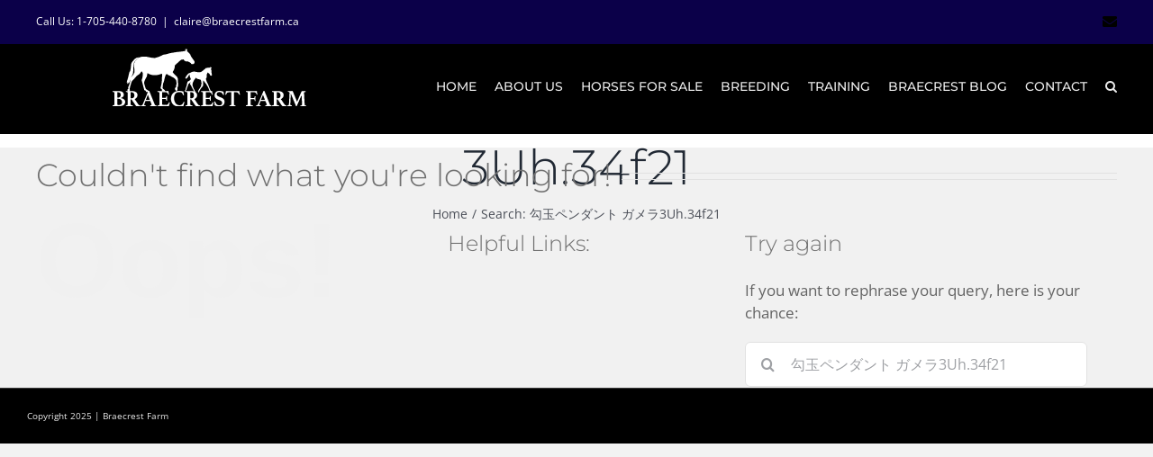

--- FILE ---
content_type: text/html; charset=UTF-8
request_url: https://www.braecrestfarm.ca/?s=%E5%8B%BE%E7%8E%89%E3%83%9A%E3%83%B3%E3%83%80%E3%83%B3%E3%83%88%20%E3%82%AC%E3%83%A1%E3%83%A93Uh.34f21
body_size: 8153
content:
<!DOCTYPE html>
<html class="avada-html-layout-wide avada-html-header-position-top" dir="ltr" lang="en-CA" prefix="og: https://ogp.me/ns#" prefix="og: http://ogp.me/ns# fb: http://ogp.me/ns/fb#">
<head>
	<meta http-equiv="X-UA-Compatible" content="IE=edge" />
	<meta http-equiv="Content-Type" content="text/html; charset=utf-8"/>
	<meta name="viewport" content="width=device-width, initial-scale=1" />
	<title>勾玉ペンダント ガメラ3Uh.34f21 - Braecrest Farm</title>

		<!-- All in One SEO Pro 4.9.3 - aioseo.com -->
	<meta name="robots" content="noindex, max-image-preview:large" />
	<meta name="google-site-verification" content="fO_iR07rPwLhVNQhXdkvzKrctzuuG_hYBUZx7nXHX9k" />
	<meta name="generator" content="All in One SEO Pro (AIOSEO) 4.9.3" />
		<script type="application/ld+json" class="aioseo-schema">
			{"@context":"https:\/\/schema.org","@graph":[{"@type":"BreadcrumbList","@id":"https:\/\/www.braecrestfarm.ca\/#breadcrumblist","itemListElement":[{"@type":"ListItem","@id":"https:\/\/www.braecrestfarm.ca#listItem","position":1,"name":"Home","item":"https:\/\/www.braecrestfarm.ca","nextItem":{"@type":"ListItem","@id":"https:\/\/www.braecrestfarm.ca\/search\/%E5%8B%BE%E7%8E%89%E3%83%9A%E3%83%B3%E3%83%80%E3%83%B3%E3%83%88+%E3%82%AC%E3%83%A1%E3%83%A93Uh.34f21\/#listItem","name":"Search Results for ''"}},{"@type":"ListItem","@id":"https:\/\/www.braecrestfarm.ca\/search\/%E5%8B%BE%E7%8E%89%E3%83%9A%E3%83%B3%E3%83%80%E3%83%B3%E3%83%88+%E3%82%AC%E3%83%A1%E3%83%A93Uh.34f21\/#listItem","position":2,"name":"Search Results for ''","previousItem":{"@type":"ListItem","@id":"https:\/\/www.braecrestfarm.ca#listItem","name":"Home"}}]},{"@type":"Organization","@id":"https:\/\/www.braecrestfarm.ca\/#organization","name":"Braecrest Farm","description":"Breeder of Quality Warmblood Sport Horses","url":"https:\/\/www.braecrestfarm.ca\/","logo":{"@type":"ImageObject","url":"https:\/\/www.braecrestfarm.ca\/wp-content\/uploads\/2024\/09\/logo-url.png","@id":"https:\/\/www.braecrestfarm.ca\/#organizationLogo","width":112,"height":112},"image":{"@id":"https:\/\/www.braecrestfarm.ca\/#organizationLogo"},"sameAs":["https:\/\/www.facebook.com\/braecrestfarm","https:\/\/www.instagram.com\/braecrestfarm\/","https:\/\/www.youtube.com\/@braecrestfarm"]},{"@type":"SearchResultsPage","@id":"https:\/\/www.braecrestfarm.ca\/#searchresultspage","url":"https:\/\/www.braecrestfarm.ca\/","name":"\u52fe\u7389\u30da\u30f3\u30c0\u30f3\u30c8 \u30ac\u30e1\u30e93Uh.34f21 - Braecrest Farm","inLanguage":"en-CA","isPartOf":{"@id":"https:\/\/www.braecrestfarm.ca\/#website"},"breadcrumb":{"@id":"https:\/\/www.braecrestfarm.ca\/#breadcrumblist"}},{"@type":"WebSite","@id":"https:\/\/www.braecrestfarm.ca\/#website","url":"https:\/\/www.braecrestfarm.ca\/","name":"Braecrest Farm","description":"Breeder of Quality Warmblood Sport Horses","inLanguage":"en-CA","publisher":{"@id":"https:\/\/www.braecrestfarm.ca\/#organization"}}]}
		</script>
		<!-- All in One SEO Pro -->

<link rel='dns-prefetch' href='//www.braecrestfarm.ca' />
<link rel='dns-prefetch' href='//www.googletagmanager.com' />
<link rel="alternate" type="application/rss+xml" title="Braecrest Farm &raquo; Feed" href="https://www.braecrestfarm.ca/feed/" />
<link rel="alternate" type="application/rss+xml" title="Braecrest Farm &raquo; Comments Feed" href="https://www.braecrestfarm.ca/comments/feed/" />
		
		
		
				<link rel="alternate" type="application/rss+xml" title="Braecrest Farm &raquo; Search Results for &#8220;勾玉ペンダント ガメラ3Uh.34f21&#8221; Feed" href="https://www.braecrestfarm.ca/search/%E5%8B%BE%E7%8E%89%E3%83%9A%E3%83%B3%E3%83%80%E3%83%B3%E3%83%88+%E3%82%AC%E3%83%A1%E3%83%A93Uh.34f21/feed/rss2/" />
<style id='wp-img-auto-sizes-contain-inline-css' type='text/css'>
img:is([sizes=auto i],[sizes^="auto," i]){contain-intrinsic-size:3000px 1500px}
/*# sourceURL=wp-img-auto-sizes-contain-inline-css */
</style>
<link rel='stylesheet' id='__EPYT__style-css' href='https://www.braecrestfarm.ca/wp-content/plugins/youtube-embed-plus/styles/ytprefs.min.css?ver=14.2.4' type='text/css' media='all' />
<style id='__EPYT__style-inline-css' type='text/css'>

                .epyt-gallery-thumb {
                        width: 33.333%;
                }
                
/*# sourceURL=__EPYT__style-inline-css */
</style>
<link rel='stylesheet' id='fusion-dynamic-css-css' href='https://www.braecrestfarm.ca/wp-content/uploads/fusion-styles/0d23623923297a1700a141f4ca042d55.min.css?ver=3.14' type='text/css' media='all' />
<script type="text/javascript" src="https://www.braecrestfarm.ca/wp-includes/js/jquery/jquery.min.js?ver=3.7.1" id="jquery-core-js"></script>
<script type="text/javascript" id="__ytprefs__-js-extra">
/* <![CDATA[ */
var _EPYT_ = {"ajaxurl":"https://www.braecrestfarm.ca/wp-admin/admin-ajax.php","security":"db2935a6fd","gallery_scrolloffset":"20","eppathtoscripts":"https://www.braecrestfarm.ca/wp-content/plugins/youtube-embed-plus/scripts/","eppath":"https://www.braecrestfarm.ca/wp-content/plugins/youtube-embed-plus/","epresponsiveselector":"[\"iframe.__youtube_prefs_widget__\"]","epdovol":"1","version":"14.2.4","evselector":"iframe.__youtube_prefs__[src], iframe[src*=\"youtube.com/embed/\"], iframe[src*=\"youtube-nocookie.com/embed/\"]","ajax_compat":"","maxres_facade":"eager","ytapi_load":"light","pause_others":"","stopMobileBuffer":"1","facade_mode":"","not_live_on_channel":""};
//# sourceURL=__ytprefs__-js-extra
/* ]]> */
</script>
<script type="text/javascript" src="https://www.braecrestfarm.ca/wp-content/plugins/youtube-embed-plus/scripts/ytprefs.min.js?ver=14.2.4" id="__ytprefs__-js"></script>
<link rel="https://api.w.org/" href="https://www.braecrestfarm.ca/wp-json/" /><link rel="EditURI" type="application/rsd+xml" title="RSD" href="https://www.braecrestfarm.ca/xmlrpc.php?rsd" />

<meta name="generator" content="Site Kit by Google 1.171.0" /><style type="text/css" id="css-fb-visibility">@media screen and (max-width: 640px){.fusion-no-small-visibility{display:none !important;}body .sm-text-align-center{text-align:center !important;}body .sm-text-align-left{text-align:left !important;}body .sm-text-align-right{text-align:right !important;}body .sm-text-align-justify{text-align:justify !important;}body .sm-flex-align-center{justify-content:center !important;}body .sm-flex-align-flex-start{justify-content:flex-start !important;}body .sm-flex-align-flex-end{justify-content:flex-end !important;}body .sm-mx-auto{margin-left:auto !important;margin-right:auto !important;}body .sm-ml-auto{margin-left:auto !important;}body .sm-mr-auto{margin-right:auto !important;}body .fusion-absolute-position-small{position:absolute;top:auto;width:100%;}.awb-sticky.awb-sticky-small{ position: sticky; top: var(--awb-sticky-offset,0); }}@media screen and (min-width: 641px) and (max-width: 1024px){.fusion-no-medium-visibility{display:none !important;}body .md-text-align-center{text-align:center !important;}body .md-text-align-left{text-align:left !important;}body .md-text-align-right{text-align:right !important;}body .md-text-align-justify{text-align:justify !important;}body .md-flex-align-center{justify-content:center !important;}body .md-flex-align-flex-start{justify-content:flex-start !important;}body .md-flex-align-flex-end{justify-content:flex-end !important;}body .md-mx-auto{margin-left:auto !important;margin-right:auto !important;}body .md-ml-auto{margin-left:auto !important;}body .md-mr-auto{margin-right:auto !important;}body .fusion-absolute-position-medium{position:absolute;top:auto;width:100%;}.awb-sticky.awb-sticky-medium{ position: sticky; top: var(--awb-sticky-offset,0); }}@media screen and (min-width: 1025px){.fusion-no-large-visibility{display:none !important;}body .lg-text-align-center{text-align:center !important;}body .lg-text-align-left{text-align:left !important;}body .lg-text-align-right{text-align:right !important;}body .lg-text-align-justify{text-align:justify !important;}body .lg-flex-align-center{justify-content:center !important;}body .lg-flex-align-flex-start{justify-content:flex-start !important;}body .lg-flex-align-flex-end{justify-content:flex-end !important;}body .lg-mx-auto{margin-left:auto !important;margin-right:auto !important;}body .lg-ml-auto{margin-left:auto !important;}body .lg-mr-auto{margin-right:auto !important;}body .fusion-absolute-position-large{position:absolute;top:auto;width:100%;}.awb-sticky.awb-sticky-large{ position: sticky; top: var(--awb-sticky-offset,0); }}</style><meta name="google-site-verification" content="fO_iR07rPwLhVNQhXdkvzKrctzuuG_hYBUZx7nXHX9k">		<script type="text/javascript">
			var doc = document.documentElement;
			doc.setAttribute( 'data-useragent', navigator.userAgent );
		</script>
		
	<style id='global-styles-inline-css' type='text/css'>
:root{--wp--preset--aspect-ratio--square: 1;--wp--preset--aspect-ratio--4-3: 4/3;--wp--preset--aspect-ratio--3-4: 3/4;--wp--preset--aspect-ratio--3-2: 3/2;--wp--preset--aspect-ratio--2-3: 2/3;--wp--preset--aspect-ratio--16-9: 16/9;--wp--preset--aspect-ratio--9-16: 9/16;--wp--preset--color--black: #000000;--wp--preset--color--cyan-bluish-gray: #abb8c3;--wp--preset--color--white: #ffffff;--wp--preset--color--pale-pink: #f78da7;--wp--preset--color--vivid-red: #cf2e2e;--wp--preset--color--luminous-vivid-orange: #ff6900;--wp--preset--color--luminous-vivid-amber: #fcb900;--wp--preset--color--light-green-cyan: #7bdcb5;--wp--preset--color--vivid-green-cyan: #00d084;--wp--preset--color--pale-cyan-blue: #8ed1fc;--wp--preset--color--vivid-cyan-blue: #0693e3;--wp--preset--color--vivid-purple: #9b51e0;--wp--preset--color--awb-color-1: #ffffff;--wp--preset--color--awb-color-2: #f2f2f2f2;--wp--preset--color--awb-color-3: #002d80;--wp--preset--color--awb-color-4: #001b4d;--wp--preset--color--awb-color-5: #4a4e57;--wp--preset--color--awb-color-6: #212934;--wp--preset--color--awb-color-7: #0b0049;--wp--preset--color--awb-color-8: #000000;--wp--preset--color--awb-color-custom-10: #65bc7b;--wp--preset--color--awb-color-custom-11: #707070;--wp--preset--color--awb-color-custom-12: #eaeaea;--wp--preset--color--awb-color-custom-13: #636363;--wp--preset--color--awb-color-custom-14: rgba(255,255,255,0.8);--wp--preset--color--awb-color-custom-15: #00205c;--wp--preset--color--awb-color-custom-16: #9ea0a4;--wp--preset--color--awb-color-custom-17: #333333;--wp--preset--color--awb-color-custom-18: rgba(242,243,245,0.7);--wp--preset--gradient--vivid-cyan-blue-to-vivid-purple: linear-gradient(135deg,rgb(6,147,227) 0%,rgb(155,81,224) 100%);--wp--preset--gradient--light-green-cyan-to-vivid-green-cyan: linear-gradient(135deg,rgb(122,220,180) 0%,rgb(0,208,130) 100%);--wp--preset--gradient--luminous-vivid-amber-to-luminous-vivid-orange: linear-gradient(135deg,rgb(252,185,0) 0%,rgb(255,105,0) 100%);--wp--preset--gradient--luminous-vivid-orange-to-vivid-red: linear-gradient(135deg,rgb(255,105,0) 0%,rgb(207,46,46) 100%);--wp--preset--gradient--very-light-gray-to-cyan-bluish-gray: linear-gradient(135deg,rgb(238,238,238) 0%,rgb(169,184,195) 100%);--wp--preset--gradient--cool-to-warm-spectrum: linear-gradient(135deg,rgb(74,234,220) 0%,rgb(151,120,209) 20%,rgb(207,42,186) 40%,rgb(238,44,130) 60%,rgb(251,105,98) 80%,rgb(254,248,76) 100%);--wp--preset--gradient--blush-light-purple: linear-gradient(135deg,rgb(255,206,236) 0%,rgb(152,150,240) 100%);--wp--preset--gradient--blush-bordeaux: linear-gradient(135deg,rgb(254,205,165) 0%,rgb(254,45,45) 50%,rgb(107,0,62) 100%);--wp--preset--gradient--luminous-dusk: linear-gradient(135deg,rgb(255,203,112) 0%,rgb(199,81,192) 50%,rgb(65,88,208) 100%);--wp--preset--gradient--pale-ocean: linear-gradient(135deg,rgb(255,245,203) 0%,rgb(182,227,212) 50%,rgb(51,167,181) 100%);--wp--preset--gradient--electric-grass: linear-gradient(135deg,rgb(202,248,128) 0%,rgb(113,206,126) 100%);--wp--preset--gradient--midnight: linear-gradient(135deg,rgb(2,3,129) 0%,rgb(40,116,252) 100%);--wp--preset--font-size--small: 11.25px;--wp--preset--font-size--medium: 20px;--wp--preset--font-size--large: 22.5px;--wp--preset--font-size--x-large: 42px;--wp--preset--font-size--normal: 15px;--wp--preset--font-size--xlarge: 30px;--wp--preset--font-size--huge: 45px;--wp--preset--spacing--20: 0.44rem;--wp--preset--spacing--30: 0.67rem;--wp--preset--spacing--40: 1rem;--wp--preset--spacing--50: 1.5rem;--wp--preset--spacing--60: 2.25rem;--wp--preset--spacing--70: 3.38rem;--wp--preset--spacing--80: 5.06rem;--wp--preset--shadow--natural: 6px 6px 9px rgba(0, 0, 0, 0.2);--wp--preset--shadow--deep: 12px 12px 50px rgba(0, 0, 0, 0.4);--wp--preset--shadow--sharp: 6px 6px 0px rgba(0, 0, 0, 0.2);--wp--preset--shadow--outlined: 6px 6px 0px -3px rgb(255, 255, 255), 6px 6px rgb(0, 0, 0);--wp--preset--shadow--crisp: 6px 6px 0px rgb(0, 0, 0);}:where(.is-layout-flex){gap: 0.5em;}:where(.is-layout-grid){gap: 0.5em;}body .is-layout-flex{display: flex;}.is-layout-flex{flex-wrap: wrap;align-items: center;}.is-layout-flex > :is(*, div){margin: 0;}body .is-layout-grid{display: grid;}.is-layout-grid > :is(*, div){margin: 0;}:where(.wp-block-columns.is-layout-flex){gap: 2em;}:where(.wp-block-columns.is-layout-grid){gap: 2em;}:where(.wp-block-post-template.is-layout-flex){gap: 1.25em;}:where(.wp-block-post-template.is-layout-grid){gap: 1.25em;}.has-black-color{color: var(--wp--preset--color--black) !important;}.has-cyan-bluish-gray-color{color: var(--wp--preset--color--cyan-bluish-gray) !important;}.has-white-color{color: var(--wp--preset--color--white) !important;}.has-pale-pink-color{color: var(--wp--preset--color--pale-pink) !important;}.has-vivid-red-color{color: var(--wp--preset--color--vivid-red) !important;}.has-luminous-vivid-orange-color{color: var(--wp--preset--color--luminous-vivid-orange) !important;}.has-luminous-vivid-amber-color{color: var(--wp--preset--color--luminous-vivid-amber) !important;}.has-light-green-cyan-color{color: var(--wp--preset--color--light-green-cyan) !important;}.has-vivid-green-cyan-color{color: var(--wp--preset--color--vivid-green-cyan) !important;}.has-pale-cyan-blue-color{color: var(--wp--preset--color--pale-cyan-blue) !important;}.has-vivid-cyan-blue-color{color: var(--wp--preset--color--vivid-cyan-blue) !important;}.has-vivid-purple-color{color: var(--wp--preset--color--vivid-purple) !important;}.has-black-background-color{background-color: var(--wp--preset--color--black) !important;}.has-cyan-bluish-gray-background-color{background-color: var(--wp--preset--color--cyan-bluish-gray) !important;}.has-white-background-color{background-color: var(--wp--preset--color--white) !important;}.has-pale-pink-background-color{background-color: var(--wp--preset--color--pale-pink) !important;}.has-vivid-red-background-color{background-color: var(--wp--preset--color--vivid-red) !important;}.has-luminous-vivid-orange-background-color{background-color: var(--wp--preset--color--luminous-vivid-orange) !important;}.has-luminous-vivid-amber-background-color{background-color: var(--wp--preset--color--luminous-vivid-amber) !important;}.has-light-green-cyan-background-color{background-color: var(--wp--preset--color--light-green-cyan) !important;}.has-vivid-green-cyan-background-color{background-color: var(--wp--preset--color--vivid-green-cyan) !important;}.has-pale-cyan-blue-background-color{background-color: var(--wp--preset--color--pale-cyan-blue) !important;}.has-vivid-cyan-blue-background-color{background-color: var(--wp--preset--color--vivid-cyan-blue) !important;}.has-vivid-purple-background-color{background-color: var(--wp--preset--color--vivid-purple) !important;}.has-black-border-color{border-color: var(--wp--preset--color--black) !important;}.has-cyan-bluish-gray-border-color{border-color: var(--wp--preset--color--cyan-bluish-gray) !important;}.has-white-border-color{border-color: var(--wp--preset--color--white) !important;}.has-pale-pink-border-color{border-color: var(--wp--preset--color--pale-pink) !important;}.has-vivid-red-border-color{border-color: var(--wp--preset--color--vivid-red) !important;}.has-luminous-vivid-orange-border-color{border-color: var(--wp--preset--color--luminous-vivid-orange) !important;}.has-luminous-vivid-amber-border-color{border-color: var(--wp--preset--color--luminous-vivid-amber) !important;}.has-light-green-cyan-border-color{border-color: var(--wp--preset--color--light-green-cyan) !important;}.has-vivid-green-cyan-border-color{border-color: var(--wp--preset--color--vivid-green-cyan) !important;}.has-pale-cyan-blue-border-color{border-color: var(--wp--preset--color--pale-cyan-blue) !important;}.has-vivid-cyan-blue-border-color{border-color: var(--wp--preset--color--vivid-cyan-blue) !important;}.has-vivid-purple-border-color{border-color: var(--wp--preset--color--vivid-purple) !important;}.has-vivid-cyan-blue-to-vivid-purple-gradient-background{background: var(--wp--preset--gradient--vivid-cyan-blue-to-vivid-purple) !important;}.has-light-green-cyan-to-vivid-green-cyan-gradient-background{background: var(--wp--preset--gradient--light-green-cyan-to-vivid-green-cyan) !important;}.has-luminous-vivid-amber-to-luminous-vivid-orange-gradient-background{background: var(--wp--preset--gradient--luminous-vivid-amber-to-luminous-vivid-orange) !important;}.has-luminous-vivid-orange-to-vivid-red-gradient-background{background: var(--wp--preset--gradient--luminous-vivid-orange-to-vivid-red) !important;}.has-very-light-gray-to-cyan-bluish-gray-gradient-background{background: var(--wp--preset--gradient--very-light-gray-to-cyan-bluish-gray) !important;}.has-cool-to-warm-spectrum-gradient-background{background: var(--wp--preset--gradient--cool-to-warm-spectrum) !important;}.has-blush-light-purple-gradient-background{background: var(--wp--preset--gradient--blush-light-purple) !important;}.has-blush-bordeaux-gradient-background{background: var(--wp--preset--gradient--blush-bordeaux) !important;}.has-luminous-dusk-gradient-background{background: var(--wp--preset--gradient--luminous-dusk) !important;}.has-pale-ocean-gradient-background{background: var(--wp--preset--gradient--pale-ocean) !important;}.has-electric-grass-gradient-background{background: var(--wp--preset--gradient--electric-grass) !important;}.has-midnight-gradient-background{background: var(--wp--preset--gradient--midnight) !important;}.has-small-font-size{font-size: var(--wp--preset--font-size--small) !important;}.has-medium-font-size{font-size: var(--wp--preset--font-size--medium) !important;}.has-large-font-size{font-size: var(--wp--preset--font-size--large) !important;}.has-x-large-font-size{font-size: var(--wp--preset--font-size--x-large) !important;}
/*# sourceURL=global-styles-inline-css */
</style>
</head>

<body class="search search-no-results wp-theme-Avada awb-no-sidebars fusion-image-hovers fusion-pagination-sizing fusion-button_type-flat fusion-button_span-no fusion-button_gradient-linear avada-image-rollover-circle-yes avada-image-rollover-no fusion-body ltr fusion-sticky-header no-tablet-sticky-header no-mobile-sticky-header no-mobile-slidingbar no-mobile-totop fusion-disable-outline fusion-sub-menu-fade mobile-logo-pos-left layout-wide-mode avada-has-boxed-modal-shadow- layout-scroll-offset-full avada-has-zero-margin-offset-top fusion-top-header menu-text-align-center mobile-menu-design-modern fusion-show-pagination-text fusion-header-layout-v3 avada-responsive avada-footer-fx-none avada-menu-highlight-style-bottombar fusion-search-form-clean fusion-main-menu-search-overlay fusion-avatar-circle avada-dropdown-styles avada-blog-layout-large avada-blog-archive-layout-large avada-header-shadow-no avada-menu-icon-position-left avada-has-megamenu-shadow avada-has-mobile-menu-search avada-has-main-nav-search-icon avada-has-100-footer avada-has-breadcrumb-mobile-hidden avada-has-titlebar-bar_and_content avada-header-border-color-full-transparent avada-has-pagination-width_height avada-flyout-menu-direction-fade avada-ec-views-v1" data-awb-post-id="">
		<a class="skip-link screen-reader-text" href="#content">Skip to content</a>

	<div id="boxed-wrapper">
		
		<div id="wrapper" class="fusion-wrapper">
			<div id="home" style="position:relative;top:-1px;"></div>
							
					
			<header class="fusion-header-wrapper">
				<div class="fusion-header-v3 fusion-logo-alignment fusion-logo-left fusion-sticky-menu- fusion-sticky-logo- fusion-mobile-logo-  fusion-mobile-menu-design-modern">
					
<div class="fusion-secondary-header">
	<div class="fusion-row">
					<div class="fusion-alignleft">
				<div class="fusion-contact-info"><span class="fusion-contact-info-phone-number">Call Us: 1-705-440-8780</span><span class="fusion-header-separator">|</span><span class="fusion-contact-info-email-address"><a href="mailto:c&#108;a&#105;&#114;e&#64;&#98;r&#97;ec&#114;&#101;st&#102;&#97;&#114;&#109;.&#99;a">c&#108;a&#105;&#114;e&#64;&#98;r&#97;ec&#114;&#101;st&#102;&#97;&#114;&#109;.&#99;a</a></span></div>			</div>
							<div class="fusion-alignright">
				<div class="fusion-social-links-header"><div class="fusion-social-networks"><div class="fusion-social-networks-wrapper"><a  class="fusion-social-network-icon fusion-tooltip fa-facebook-f fab" style="color:#3b5998;" data-placement="bottom" data-title="Facebook" data-toggle="tooltip" title="Facebook" href="#" target="_blank" rel="noreferrer"><span class="screen-reader-text">Facebook</span></a><a  class="fusion-social-network-icon fusion-tooltip fa-instagram-square fab" style="color:#c13584;" data-placement="bottom" data-title="Instagram" data-toggle="tooltip" title="Instagram" href="#" target="_blank" rel="noopener noreferrer"><span class="screen-reader-text">Instagram</span></a><a  class="fusion-social-network-icon fusion-tooltip fa-youtube fab" style="color:#cd201f;" data-placement="bottom" data-title="YouTube" data-toggle="tooltip" title="YouTube" href="https://www.youtube.com/channel/UCgFG7fYbIJGNy7oZytwS30Q" target="_blank" rel="noopener noreferrer"><span class="screen-reader-text">YouTube</span></a><a  class="fusion-social-network-icon fusion-tooltip fa-envelope fas" style="color:#000000;" data-placement="bottom" data-title="Email" data-toggle="tooltip" title="Email" href="mailto:br&#097;e&#099;&#114;es&#116;s&#116;ab&#108;&#101;s&#064;gm&#097;i&#108;.&#099;om" target="_self" rel="noopener noreferrer"><span class="screen-reader-text">Email</span></a></div></div></div>			</div>
			</div>
</div>
<div class="fusion-header-sticky-height"></div>
<div class="fusion-header">
	<div class="fusion-row">
					<div class="fusion-logo" data-margin-top="0px" data-margin-bottom="0px" data-margin-left="85px" data-margin-right="0px">
			<a class="fusion-logo-link"  href="https://www.braecrestfarm.ca/" >

						<!-- standard logo -->
			<img src="https://www.braecrestfarm.ca/wp-content/uploads/2022/01/BRAECREST-FINAL-LOGO-2021-WHITE-no-biline-LOGO-outlined.svg" srcset="https://www.braecrestfarm.ca/wp-content/uploads/2022/01/BRAECREST-FINAL-LOGO-2021-WHITE-no-biline-LOGO-outlined.svg 1x" width="214" height="63" alt="Braecrest Farm Logo" data-retina_logo_url="" class="fusion-standard-logo" />

			
					</a>
		</div>		<nav class="fusion-main-menu" aria-label="Main Menu"><div class="fusion-overlay-search">		<form role="search" class="searchform fusion-search-form  fusion-search-form-clean" method="get" action="https://www.braecrestfarm.ca/">
			<div class="fusion-search-form-content">

				
				<div class="fusion-search-field search-field">
					<label><span class="screen-reader-text">Search for:</span>
													<input type="search" value="勾玉ペンダント ガメラ3Uh.34f21" name="s" class="s" placeholder="Search..." required aria-required="true" aria-label="Search..."/>
											</label>
				</div>
				<div class="fusion-search-button search-button">
					<input type="submit" class="fusion-search-submit searchsubmit" aria-label="Search" value="&#xf002;" />
									</div>

				
			</div>


			
		</form>
		<div class="fusion-search-spacer"></div><a href="#" role="button" aria-label="Close Search" class="fusion-close-search"></a></div><ul id="menu-main-menu" class="fusion-menu"><li  id="menu-item-1139"  class="menu-item menu-item-type-post_type menu-item-object-page menu-item-home menu-item-1139"  data-item-id="1139"><a  href="https://www.braecrestfarm.ca/" class="fusion-bottombar-highlight"><span class="menu-text">HOME</span></a></li><li  id="menu-item-17331"  class="menu-item menu-item-type-custom menu-item-object-custom menu-item-has-children menu-item-17331 fusion-dropdown-menu"  data-item-id="17331"><a  href="#" class="fusion-bottombar-highlight"><span class="menu-text">ABOUT US</span></a><ul class="sub-menu"><li  id="menu-item-17596"  class="menu-item menu-item-type-post_type menu-item-object-page menu-item-17596 fusion-dropdown-submenu" ><a  href="https://www.braecrestfarm.ca/our-vision/" class="fusion-bottombar-highlight"><span>OUR VISION</span></a></li><li  id="menu-item-17351"  class="menu-item menu-item-type-post_type menu-item-object-page menu-item-17351 fusion-dropdown-submenu" ><a  href="https://www.braecrestfarm.ca/claire-hunter-braecrest-farm/" class="fusion-bottombar-highlight"><span>CLAIRE HUNTER</span></a></li><li  id="menu-item-17339"  class="menu-item menu-item-type-post_type menu-item-object-page menu-item-17339 fusion-dropdown-submenu" ><a  href="https://www.braecrestfarm.ca/braecrest-facilities-and-services/" class="fusion-bottombar-highlight"><span>FACILITIES &#038; SERVICES</span></a></li><li  id="menu-item-18278"  class="menu-item menu-item-type-post_type menu-item-object-page menu-item-18278 fusion-dropdown-submenu" ><a  href="https://www.braecrestfarm.ca/braecrest-farm-gallery/" class="fusion-bottombar-highlight"><span>BRAECREST GALLERY</span></a></li></ul></li><li  id="menu-item-19260"  class="menu-item menu-item-type-custom menu-item-object-custom menu-item-has-children menu-item-19260 fusion-dropdown-menu"  data-item-id="19260"><a  href="#" class="fusion-bottombar-highlight"><span class="menu-text">HORSES FOR SALE</span></a><ul class="sub-menu"><li  id="menu-item-19293"  class="menu-item menu-item-type-post_type menu-item-object-page menu-item-19293 fusion-dropdown-submenu" ><a  href="https://www.braecrestfarm.ca/braecrest-foals-for-sale-2024/" class="fusion-bottombar-highlight"><span>2024 BRAECREST FOALS</span></a></li><li  id="menu-item-19291"  class="menu-item menu-item-type-post_type menu-item-object-page menu-item-19291 fusion-dropdown-submenu" ><a  href="https://www.braecrestfarm.ca/horses-for-sale-2023/" class="fusion-bottombar-highlight"><span>2023 BRAECREST HORSES</span></a></li><li  id="menu-item-19292"  class="menu-item menu-item-type-post_type menu-item-object-page menu-item-19292 fusion-dropdown-submenu" ><a  href="https://www.braecrestfarm.ca/2024-client-foals-for-sale/" class="fusion-bottombar-highlight"><span>2024 CLIENT FOALS</span></a></li><li  id="menu-item-19594"  class="menu-item menu-item-type-post_type menu-item-object-page menu-item-19594 fusion-dropdown-submenu" ><a  href="https://www.braecrestfarm.ca/2022-client-horses-for-sale/" class="fusion-bottombar-highlight"><span>2022 CLIENT HORSES</span></a></li></ul></li><li  id="menu-item-17788"  class="menu-item menu-item-type-custom menu-item-object-custom menu-item-has-children menu-item-17788 fusion-dropdown-menu"  data-item-id="17788"><a  href="#" class="fusion-bottombar-highlight"><span class="menu-text">BREEDING</span></a><ul class="sub-menu"><li  id="menu-item-19539"  class="menu-item menu-item-type-post_type menu-item-object-page menu-item-19539 fusion-dropdown-submenu" ><a  href="https://www.braecrestfarm.ca/caballero-dwerse-hagen-z/" class="fusion-bottombar-highlight"><span>CABALLERO DHZ</span></a></li><li  id="menu-item-17633"  class="menu-item menu-item-type-post_type menu-item-object-page menu-item-17633 fusion-dropdown-submenu" ><a  href="https://www.braecrestfarm.ca/braecrest-breeding-and-foaling-services/" class="fusion-bottombar-highlight"><span>BRAECREST BREEDING AND FOALING SERVICES</span></a></li><li  id="menu-item-1155"  class="menu-item menu-item-type-post_type menu-item-object-page menu-item-1155 fusion-dropdown-submenu" ><a  href="https://www.braecrestfarm.ca/braecrest-broodmares/" class="fusion-bottombar-highlight"><span>BRAECREST BROODMARES</span></a></li></ul></li><li  id="menu-item-17238"  class="menu-item menu-item-type-post_type menu-item-object-page menu-item-17238"  data-item-id="17238"><a  href="https://www.braecrestfarm.ca/training/" class="fusion-bottombar-highlight"><span class="menu-text">TRAINING</span></a></li><li  id="menu-item-18595"  class="menu-item menu-item-type-post_type menu-item-object-page menu-item-18595"  data-item-id="18595"><a  href="https://www.braecrestfarm.ca/braecrest-blog-2/" class="fusion-bottombar-highlight"><span class="menu-text">BRAECREST BLOG</span></a></li><li  id="menu-item-18607"  class="menu-item menu-item-type-custom menu-item-object-custom menu-item-has-children menu-item-18607 fusion-dropdown-menu"  data-item-id="18607"><a  href="#" class="fusion-bottombar-highlight"><span class="menu-text">CONTACT</span></a><ul class="sub-menu"><li  id="menu-item-17787"  class="menu-item menu-item-type-post_type menu-item-object-page menu-item-17787 fusion-dropdown-submenu" ><a  href="https://www.braecrestfarm.ca/contact-braecrest-farm/" class="fusion-bottombar-highlight"><span>CONTACT US</span></a></li><li  id="menu-item-18606"  class="menu-item menu-item-type-post_type menu-item-object-page menu-item-18606 fusion-dropdown-submenu" ><a  href="https://www.braecrestfarm.ca/braecrest-newsletter-signup/" class="fusion-bottombar-highlight"><span>BRAECREST NEWSLETTER SIGNUP</span></a></li><li  id="menu-item-18768"  class="menu-item menu-item-type-post_type menu-item-object-page menu-item-18768 fusion-dropdown-submenu" ><a  href="https://www.braecrestfarm.ca/ask-claire/" class="fusion-bottombar-highlight"><span>ASK CLAIRE</span></a></li></ul></li><li class="fusion-custom-menu-item fusion-main-menu-search fusion-search-overlay"><a class="fusion-main-menu-icon" href="#" aria-label="Search" data-title="Search" title="Search" role="button" aria-expanded="false"></a></li></ul></nav><div class="fusion-mobile-navigation"><ul id="menu-main-menu-1" class="fusion-mobile-menu"><li   class="menu-item menu-item-type-post_type menu-item-object-page menu-item-home menu-item-1139"  data-item-id="1139"><a  href="https://www.braecrestfarm.ca/" class="fusion-bottombar-highlight"><span class="menu-text">HOME</span></a></li><li   class="menu-item menu-item-type-custom menu-item-object-custom menu-item-has-children menu-item-17331 fusion-dropdown-menu"  data-item-id="17331"><a  href="#" class="fusion-bottombar-highlight"><span class="menu-text">ABOUT US</span></a><ul class="sub-menu"><li   class="menu-item menu-item-type-post_type menu-item-object-page menu-item-17596 fusion-dropdown-submenu" ><a  href="https://www.braecrestfarm.ca/our-vision/" class="fusion-bottombar-highlight"><span>OUR VISION</span></a></li><li   class="menu-item menu-item-type-post_type menu-item-object-page menu-item-17351 fusion-dropdown-submenu" ><a  href="https://www.braecrestfarm.ca/claire-hunter-braecrest-farm/" class="fusion-bottombar-highlight"><span>CLAIRE HUNTER</span></a></li><li   class="menu-item menu-item-type-post_type menu-item-object-page menu-item-17339 fusion-dropdown-submenu" ><a  href="https://www.braecrestfarm.ca/braecrest-facilities-and-services/" class="fusion-bottombar-highlight"><span>FACILITIES &#038; SERVICES</span></a></li><li   class="menu-item menu-item-type-post_type menu-item-object-page menu-item-18278 fusion-dropdown-submenu" ><a  href="https://www.braecrestfarm.ca/braecrest-farm-gallery/" class="fusion-bottombar-highlight"><span>BRAECREST GALLERY</span></a></li></ul></li><li   class="menu-item menu-item-type-custom menu-item-object-custom menu-item-has-children menu-item-19260 fusion-dropdown-menu"  data-item-id="19260"><a  href="#" class="fusion-bottombar-highlight"><span class="menu-text">HORSES FOR SALE</span></a><ul class="sub-menu"><li   class="menu-item menu-item-type-post_type menu-item-object-page menu-item-19293 fusion-dropdown-submenu" ><a  href="https://www.braecrestfarm.ca/braecrest-foals-for-sale-2024/" class="fusion-bottombar-highlight"><span>2024 BRAECREST FOALS</span></a></li><li   class="menu-item menu-item-type-post_type menu-item-object-page menu-item-19291 fusion-dropdown-submenu" ><a  href="https://www.braecrestfarm.ca/horses-for-sale-2023/" class="fusion-bottombar-highlight"><span>2023 BRAECREST HORSES</span></a></li><li   class="menu-item menu-item-type-post_type menu-item-object-page menu-item-19292 fusion-dropdown-submenu" ><a  href="https://www.braecrestfarm.ca/2024-client-foals-for-sale/" class="fusion-bottombar-highlight"><span>2024 CLIENT FOALS</span></a></li><li   class="menu-item menu-item-type-post_type menu-item-object-page menu-item-19594 fusion-dropdown-submenu" ><a  href="https://www.braecrestfarm.ca/2022-client-horses-for-sale/" class="fusion-bottombar-highlight"><span>2022 CLIENT HORSES</span></a></li></ul></li><li   class="menu-item menu-item-type-custom menu-item-object-custom menu-item-has-children menu-item-17788 fusion-dropdown-menu"  data-item-id="17788"><a  href="#" class="fusion-bottombar-highlight"><span class="menu-text">BREEDING</span></a><ul class="sub-menu"><li   class="menu-item menu-item-type-post_type menu-item-object-page menu-item-19539 fusion-dropdown-submenu" ><a  href="https://www.braecrestfarm.ca/caballero-dwerse-hagen-z/" class="fusion-bottombar-highlight"><span>CABALLERO DHZ</span></a></li><li   class="menu-item menu-item-type-post_type menu-item-object-page menu-item-17633 fusion-dropdown-submenu" ><a  href="https://www.braecrestfarm.ca/braecrest-breeding-and-foaling-services/" class="fusion-bottombar-highlight"><span>BRAECREST BREEDING AND FOALING SERVICES</span></a></li><li   class="menu-item menu-item-type-post_type menu-item-object-page menu-item-1155 fusion-dropdown-submenu" ><a  href="https://www.braecrestfarm.ca/braecrest-broodmares/" class="fusion-bottombar-highlight"><span>BRAECREST BROODMARES</span></a></li></ul></li><li   class="menu-item menu-item-type-post_type menu-item-object-page menu-item-17238"  data-item-id="17238"><a  href="https://www.braecrestfarm.ca/training/" class="fusion-bottombar-highlight"><span class="menu-text">TRAINING</span></a></li><li   class="menu-item menu-item-type-post_type menu-item-object-page menu-item-18595"  data-item-id="18595"><a  href="https://www.braecrestfarm.ca/braecrest-blog-2/" class="fusion-bottombar-highlight"><span class="menu-text">BRAECREST BLOG</span></a></li><li   class="menu-item menu-item-type-custom menu-item-object-custom menu-item-has-children menu-item-18607 fusion-dropdown-menu"  data-item-id="18607"><a  href="#" class="fusion-bottombar-highlight"><span class="menu-text">CONTACT</span></a><ul class="sub-menu"><li   class="menu-item menu-item-type-post_type menu-item-object-page menu-item-17787 fusion-dropdown-submenu" ><a  href="https://www.braecrestfarm.ca/contact-braecrest-farm/" class="fusion-bottombar-highlight"><span>CONTACT US</span></a></li><li   class="menu-item menu-item-type-post_type menu-item-object-page menu-item-18606 fusion-dropdown-submenu" ><a  href="https://www.braecrestfarm.ca/braecrest-newsletter-signup/" class="fusion-bottombar-highlight"><span>BRAECREST NEWSLETTER SIGNUP</span></a></li><li   class="menu-item menu-item-type-post_type menu-item-object-page menu-item-18768 fusion-dropdown-submenu" ><a  href="https://www.braecrestfarm.ca/ask-claire/" class="fusion-bottombar-highlight"><span>ASK CLAIRE</span></a></li></ul></li></ul></div>	<div class="fusion-mobile-menu-icons">
							<a href="#" class="fusion-icon awb-icon-bars" aria-label="Toggle mobile menu" aria-expanded="false"></a>
		
					<a href="#" class="fusion-icon awb-icon-search" aria-label="Toggle mobile search"></a>
		
		
			</div>

<nav class="fusion-mobile-nav-holder fusion-mobile-menu-text-align-left" aria-label="Main Menu Mobile"></nav>

		
<div class="fusion-clearfix"></div>
<div class="fusion-mobile-menu-search">
			<form role="search" class="searchform fusion-search-form  fusion-search-form-clean" method="get" action="https://www.braecrestfarm.ca/">
			<div class="fusion-search-form-content">

				
				<div class="fusion-search-field search-field">
					<label><span class="screen-reader-text">Search for:</span>
													<input type="search" value="勾玉ペンダント ガメラ3Uh.34f21" name="s" class="s" placeholder="Search..." required aria-required="true" aria-label="Search..."/>
											</label>
				</div>
				<div class="fusion-search-button search-button">
					<input type="submit" class="fusion-search-submit searchsubmit" aria-label="Search" value="&#xf002;" />
									</div>

				
			</div>


			
		</form>
		</div>
			</div>
</div>
				</div>
				<div class="fusion-clearfix"></div>
			</header>
								
							<div id="sliders-container" class="fusion-slider-visibility">
					</div>
				
					
							
			<section class="avada-page-titlebar-wrapper" aria-label="Page Title Bar">
	<div class="fusion-page-title-bar fusion-page-title-bar-none fusion-page-title-bar-center">
		<div class="fusion-page-title-row">
			<div class="fusion-page-title-wrapper">
				<div class="fusion-page-title-captions">

																							<h1 class="entry-title">Search results for: 勾玉ペンダント ガメラ3Uh.34f21</h1>

											
																		<div class="fusion-page-title-secondary">
								<nav class="fusion-breadcrumbs" aria-label="Breadcrumb"><ol class="awb-breadcrumb-list"><li class="fusion-breadcrumb-item awb-breadcrumb-sep awb-home" ><a href="https://www.braecrestfarm.ca" class="fusion-breadcrumb-link"><span >Home</span></a></li><li class="fusion-breadcrumb-item" ><span >Search: 勾玉ペンダント ガメラ3Uh.34f21</span></li></ol></nav>							</div>
											
				</div>

				
			</div>
		</div>
	</div>
</section>

						<main id="main" class="clearfix ">
				<div class="fusion-row" style="">
<section id="content" class="" style="">
	
		<div class="post-content">

							<div class="fusion-title fusion-title-size-two sep-double sep-solid" style="margin-top:10px;margin-bottom:15px;">
					<h2 class="title-heading-left" style="margin:0;">
						Couldn&#039;t find what you&#039;re looking for!					</h2>
					<span class="awb-title-spacer"></span>
					<div class="title-sep-container">
						<div class="title-sep sep-double sep-solid"></div>
					</div>
				</div>
							<div class="error-page">
				<div class="fusion-columns fusion-columns-3">
					<div class="fusion-column col-lg-4 col-md-4 col-sm-4 fusion-error-page-oops">
						<h1 class="oops">Oops!</h1>
					</div>
					<div class="fusion-column col-lg-4 col-md-4 col-sm-4 useful-links fusion-error-page-useful-links">
						<h3>Helpful Links:</h3>
											</div>
					<div class="fusion-column col-lg-4 col-md-4 col-sm-4 fusion-error-page-search">
						<h3>Try again</h3>
						<p>If you want to rephrase your query, here is your chance:</p>
								<form role="search" class="searchform fusion-search-form  fusion-search-form-clean" method="get" action="https://www.braecrestfarm.ca/">
			<div class="fusion-search-form-content">

				
				<div class="fusion-search-field search-field">
					<label><span class="screen-reader-text">Search for:</span>
													<input type="search" value="勾玉ペンダント ガメラ3Uh.34f21" name="s" class="s" placeholder="Search..." required aria-required="true" aria-label="Search..."/>
											</label>
				</div>
				<div class="fusion-search-button search-button">
					<input type="submit" class="fusion-search-submit searchsubmit" aria-label="Search" value="&#xf002;" />
									</div>

				
			</div>


			
		</form>
							</div>
				</div>
			</div>
		</div>
	</section>
						
					</div>  <!-- fusion-row -->
				</main>  <!-- #main -->
				
				
								
					
		<div class="fusion-footer">
					
	<footer class="fusion-footer-widget-area fusion-widget-area">
		<div class="fusion-row">
			<div class="fusion-columns fusion-columns-3 fusion-widget-area">
				
																									<div class="fusion-column col-lg-4 col-md-4 col-sm-4">
													</div>
																										<div class="fusion-column col-lg-4 col-md-4 col-sm-4">
													</div>
																										<div class="fusion-column fusion-column-last col-lg-4 col-md-4 col-sm-4">
													</div>
																																				
				<div class="fusion-clearfix"></div>
			</div> <!-- fusion-columns -->
		</div> <!-- fusion-row -->
	</footer> <!-- fusion-footer-widget-area -->

	
	<footer id="footer" class="fusion-footer-copyright-area">
		<div class="fusion-row">
			<div class="fusion-copyright-content">

				<div class="fusion-copyright-notice">
		<div>
		Copyright 2025 | Braecrest Farm	</div>
</div>
<div class="fusion-social-links-footer">
	<div class="fusion-social-networks"><div class="fusion-social-networks-wrapper"><a  class="fusion-social-network-icon fusion-tooltip fa-facebook-f fab" style="color:#3b5998;" data-placement="top" data-title="Facebook" data-toggle="tooltip" title="Facebook" href="#" target="_blank" rel="noreferrer"><span class="screen-reader-text">Facebook</span></a><a  class="fusion-social-network-icon fusion-tooltip fa-instagram-square fab" style="color:#c13584;" data-placement="top" data-title="Instagram" data-toggle="tooltip" title="Instagram" href="#" target="_blank" rel="noopener noreferrer"><span class="screen-reader-text">Instagram</span></a><a  class="fusion-social-network-icon fusion-tooltip fa-youtube fab" style="color:#cd201f;" data-placement="top" data-title="YouTube" data-toggle="tooltip" title="YouTube" href="https://www.youtube.com/channel/UCgFG7fYbIJGNy7oZytwS30Q" target="_blank" rel="noopener noreferrer"><span class="screen-reader-text">YouTube</span></a><a  class="fusion-social-network-icon fusion-tooltip fa-envelope fas" style="color:#000000;" data-placement="top" data-title="Email" data-toggle="tooltip" title="Email" href="mailto:br&#097;e&#099;&#114;e&#115;&#116;stab&#108;&#101;s&#064;&#103;m&#097;&#105;l&#046;&#099;&#111;m" target="_self" rel="noopener noreferrer"><span class="screen-reader-text">Email</span></a></div></div></div>

			</div> <!-- fusion-fusion-copyright-content -->
		</div> <!-- fusion-row -->
	</footer> <!-- #footer -->
		</div> <!-- fusion-footer -->

		
																</div> <!-- wrapper -->
		</div> <!-- #boxed-wrapper -->
				<a class="fusion-one-page-text-link fusion-page-load-link" tabindex="-1" href="#" aria-hidden="true">Page load link</a>

		<div class="avada-footer-scripts">
			<script type="text/javascript">var fusionNavIsCollapsed=function(e){var t,n;window.innerWidth<=e.getAttribute("data-breakpoint")?(e.classList.add("collapse-enabled"),e.classList.remove("awb-menu_desktop"),e.classList.contains("expanded")||window.dispatchEvent(new CustomEvent("fusion-mobile-menu-collapsed",{detail:{nav:e}})),(n=e.querySelectorAll(".menu-item-has-children.expanded")).length&&n.forEach(function(e){e.querySelector(".awb-menu__open-nav-submenu_mobile").setAttribute("aria-expanded","false")})):(null!==e.querySelector(".menu-item-has-children.expanded .awb-menu__open-nav-submenu_click")&&e.querySelector(".menu-item-has-children.expanded .awb-menu__open-nav-submenu_click").click(),e.classList.remove("collapse-enabled"),e.classList.add("awb-menu_desktop"),null!==e.querySelector(".awb-menu__main-ul")&&e.querySelector(".awb-menu__main-ul").removeAttribute("style")),e.classList.add("no-wrapper-transition"),clearTimeout(t),t=setTimeout(()=>{e.classList.remove("no-wrapper-transition")},400),e.classList.remove("loading")},fusionRunNavIsCollapsed=function(){var e,t=document.querySelectorAll(".awb-menu");for(e=0;e<t.length;e++)fusionNavIsCollapsed(t[e])};function avadaGetScrollBarWidth(){var e,t,n,l=document.createElement("p");return l.style.width="100%",l.style.height="200px",(e=document.createElement("div")).style.position="absolute",e.style.top="0px",e.style.left="0px",e.style.visibility="hidden",e.style.width="200px",e.style.height="150px",e.style.overflow="hidden",e.appendChild(l),document.body.appendChild(e),t=l.offsetWidth,e.style.overflow="scroll",t==(n=l.offsetWidth)&&(n=e.clientWidth),document.body.removeChild(e),jQuery("html").hasClass("awb-scroll")&&10<t-n?10:t-n}fusionRunNavIsCollapsed(),window.addEventListener("fusion-resize-horizontal",fusionRunNavIsCollapsed);</script><script type="speculationrules">
{"prefetch":[{"source":"document","where":{"and":[{"href_matches":"/*"},{"not":{"href_matches":["/wp-*.php","/wp-admin/*","/wp-content/uploads/*","/wp-content/*","/wp-content/plugins/*","/wp-content/themes/Avada/*","/*\\?(.+)"]}},{"not":{"selector_matches":"a[rel~=\"nofollow\"]"}},{"not":{"selector_matches":".no-prefetch, .no-prefetch a"}}]},"eagerness":"conservative"}]}
</script>
<script type="text/javascript" src="https://www.braecrestfarm.ca/wp-content/plugins/youtube-embed-plus/scripts/fitvids.min.js?ver=14.2.4" id="__ytprefsfitvids__-js"></script>
<script type="text/javascript" src="https://www.braecrestfarm.ca/wp-content/uploads/fusion-scripts/8668b9557c6c4393ac5f9a632ed4c87f.min.js?ver=3.14" id="fusion-scripts-js"></script>
				<script type="text/javascript">
				jQuery( document ).ready( function() {
					var ajaxurl = 'https://www.braecrestfarm.ca/wp-admin/admin-ajax.php';
					if ( 0 < jQuery( '.fusion-login-nonce' ).length ) {
						jQuery.get( ajaxurl, { 'action': 'fusion_login_nonce' }, function( response ) {
							jQuery( '.fusion-login-nonce' ).html( response );
						});
					}
				});
				</script>
				<script type="application/ld+json">{"@context":"https:\/\/schema.org","@type":"BreadcrumbList","itemListElement":[{"@type":"ListItem","position":1,"name":"Home","item":"https:\/\/www.braecrestfarm.ca"}]}</script>		</div>

			<section class="to-top-container to-top-right" aria-labelledby="awb-to-top-label">
		<a href="#" id="toTop" class="fusion-top-top-link">
			<span id="awb-to-top-label" class="screen-reader-text">Go to Top</span>

					</a>
	</section>
		</body>
</html>
